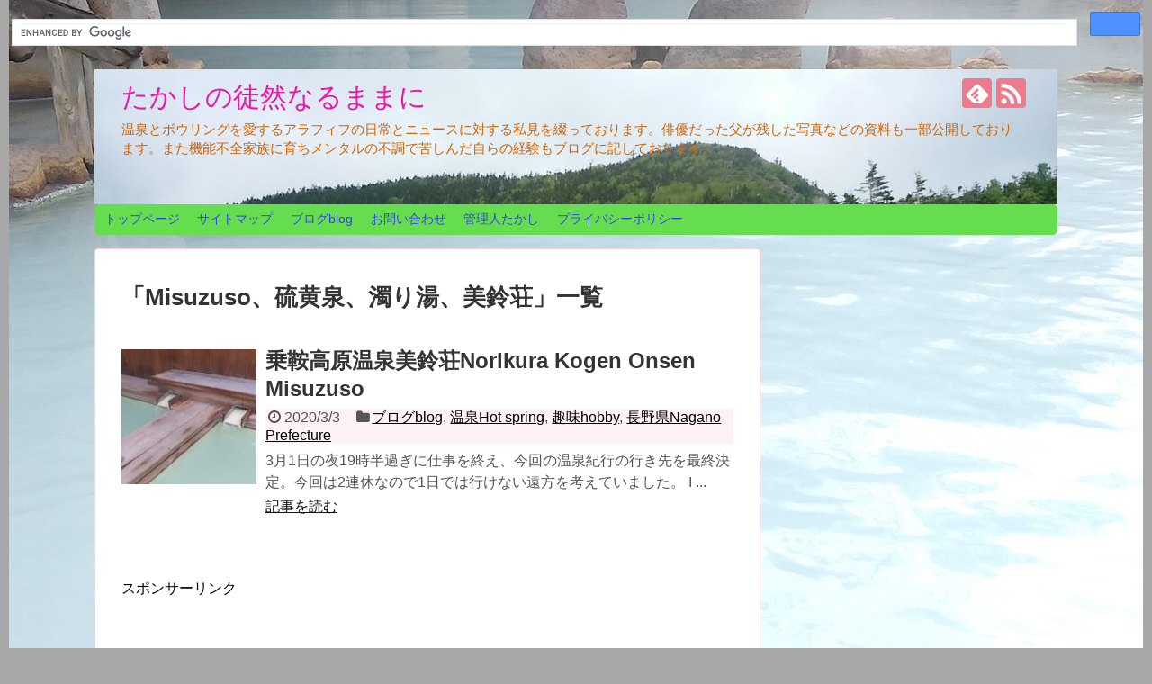

--- FILE ---
content_type: text/html; charset=UTF-8
request_url: http://takashiapr22.com/tag/misuzuso%E3%80%81%E7%A1%AB%E9%BB%84%E6%B3%89%E3%80%81%E6%BF%81%E3%82%8A%E6%B9%AF%E3%80%81%E7%BE%8E%E9%88%B4%E8%8D%98
body_size: 17196
content:
<!DOCTYPE html>
<html lang="ja">
<head><script async src="https://pagead2.googlesyndication.com/pagead/js/adsbygoogle.js"></script>
<script>
  (adsbygoogle = window.adsbygoogle || []).push({
    google_ad_client: "ca-pub-1747325611023072",
    enable_page_level_ads: true
  });
</script>
<meta name="google-site-verification" content="google-site-verification: googleefb5876623a5f18e.html" />
<meta charset="UTF-8">
  <meta name="viewport" content="width=1280, maximum-scale=1, user-scalable=yes">
<link rel="alternate" type="application/rss+xml" title="たかしの徒然なるままに     RSS Feed" href="http://takashiapr22.com/feed" />
<link rel="pingback" href="http://takashiapr22.com/xmlrpc.php" />
<meta name="robots" content="noindex,follow">
<meta name="description" content="「Misuzuso、硫黄泉、濁り湯、美鈴荘」の記事一覧です。" />
<meta name="keywords" content="Misuzuso、硫黄泉、濁り湯、美鈴荘" />
<!-- OGP -->
<meta property="og:type" content="website">
<meta property="og:description" content="「Misuzuso、硫黄泉、濁り湯、美鈴荘」の記事一覧です。">
<meta property="og:title" content="  Misuzuso、硫黄泉、濁り湯、美鈴荘 | たかしの徒然なるままに    ">
<meta property="og:url" content="http://takashiapr22.com/tag/misuzuso%e3%80%81%e7%a1%ab%e9%bb%84%e6%b3%89%e3%80%81%e6%bf%81%e3%82%8a%e6%b9%af%e3%80%81%e7%be%8e%e9%88%b4%e8%8d%98">
<meta property="og:image" content="http://takashiapr22.com/wp-content/uploads/2019/07/cropped-IMG_20150624_153028.jpg">
<meta property="og:site_name" content="たかしの徒然なるままに    ">
<meta property="og:locale" content="ja_JP">
<!-- /OGP -->
<!-- Twitter Card -->
<meta name="twitter:card" content="summary">
<meta name="twitter:description" content="「Misuzuso、硫黄泉、濁り湯、美鈴荘」の記事一覧です。">
<meta name="twitter:title" content="  Misuzuso、硫黄泉、濁り湯、美鈴荘 | たかしの徒然なるままに    ">
<meta name="twitter:url" content="http://takashiapr22.com/tag/misuzuso%e3%80%81%e7%a1%ab%e9%bb%84%e6%b3%89%e3%80%81%e6%bf%81%e3%82%8a%e6%b9%af%e3%80%81%e7%be%8e%e9%88%b4%e8%8d%98">
<meta name="twitter:domain" content="takashiapr22.com">
<!-- /Twitter Card -->

 
<script async src="https://pagead2.googlesyndication.com/pagead/js/adsbygoogle.js"></script>
<script>
  (adsbygoogle = window.adsbygoogle || []).push({
    google_ad_client: "ca-pub-1723126377455349",
    enable_page_level_ads: true
  });
</script><script async src="//pagead2.googlesyndication.com/pagead/js/adsbygoogle.js"></script>
<script> (adsbygoogle = window.adsbygoogle || []).push({
google_ad_client: "ca-pub-1723126377455349",
enable_page_level_ads: true
});
</script> 
<title>Misuzuso、硫黄泉、濁り湯、美鈴荘  |  たかしの徒然なるままに    </title>
<meta name='robots' content='max-image-preview:large' />
<link rel="amphtml" href="http://takashiapr22.com/tag/misuzuso%E3%80%81%E7%A1%AB%E9%BB%84%E6%B3%89%E3%80%81%E6%BF%81%E3%82%8A%E6%B9%AF%E3%80%81%E7%BE%8E%E9%88%B4%E8%8D%98/amp" /><meta name="generator" content="AMP for WP 1.1.11"/><link rel='dns-prefetch' href='//webfonts.xserver.jp' />
<link rel='dns-prefetch' href='//www.googletagmanager.com' />
<link rel='dns-prefetch' href='//pagead2.googlesyndication.com' />
<link rel="alternate" type="application/rss+xml" title="たかしの徒然なるままに     &raquo; フィード" href="http://takashiapr22.com/feed" />
<link rel="alternate" type="application/rss+xml" title="たかしの徒然なるままに     &raquo; コメントフィード" href="http://takashiapr22.com/comments/feed" />
<script type="text/javascript" id="wpp-js" src="http://takashiapr22.com/wp-content/plugins/wordpress-popular-posts/assets/js/wpp.min.js?ver=7.3.6" data-sampling="0" data-sampling-rate="100" data-api-url="http://takashiapr22.com/wp-json/wordpress-popular-posts" data-post-id="0" data-token="e021fd490d" data-lang="0" data-debug="0"></script>
<link rel="alternate" type="application/rss+xml" title="たかしの徒然なるままに     &raquo; Misuzuso、硫黄泉、濁り湯、美鈴荘 タグのフィード" href="http://takashiapr22.com/tag/misuzuso%e3%80%81%e7%a1%ab%e9%bb%84%e6%b3%89%e3%80%81%e6%bf%81%e3%82%8a%e6%b9%af%e3%80%81%e7%be%8e%e9%88%b4%e8%8d%98/feed" />
<!-- takashiapr22.com is managing ads with Advanced Ads 2.0.16 – https://wpadvancedads.com/ --><script id="takas-ready">
			window.advanced_ads_ready=function(e,a){a=a||"complete";var d=function(e){return"interactive"===a?"loading"!==e:"complete"===e};d(document.readyState)?e():document.addEventListener("readystatechange",(function(a){d(a.target.readyState)&&e()}),{once:"interactive"===a})},window.advanced_ads_ready_queue=window.advanced_ads_ready_queue||[];		</script>
		<style id='wp-img-auto-sizes-contain-inline-css' type='text/css'>
img:is([sizes=auto i],[sizes^="auto," i]){contain-intrinsic-size:3000px 1500px}
/*# sourceURL=wp-img-auto-sizes-contain-inline-css */
</style>
<link rel='stylesheet' id='colorboxstyle-css' href='http://takashiapr22.com/wp-content/plugins/link-library/colorbox/colorbox.css?ver=6.9&#038;fver=20260111035333' type='text/css' media='all' />
<link rel='stylesheet' id='simplicity-style-css' href='http://takashiapr22.com/wp-content/themes/simplicity2/style.css?ver=6.9&#038;fver=20190711123158' type='text/css' media='all' />
<link rel='stylesheet' id='responsive-style-css' href='http://takashiapr22.com/wp-content/themes/simplicity2/css/responsive-pc.css?ver=6.9&#038;fver=20190711123158' type='text/css' media='all' />
<link rel='stylesheet' id='skin-style-css' href='http://takashiapr22.com/wp-content/themes/simplicity2/skins/sakura/style.css?ver=6.9&#038;fver=20190711123158' type='text/css' media='all' />
<link rel='stylesheet' id='font-awesome-style-css' href='http://takashiapr22.com/wp-content/themes/simplicity2/webfonts/css/font-awesome.min.css?ver=6.9&#038;fver=20190711123158' type='text/css' media='all' />
<link rel='stylesheet' id='icomoon-style-css' href='http://takashiapr22.com/wp-content/themes/simplicity2/webfonts/icomoon/style.css?ver=6.9&#038;fver=20190711123158' type='text/css' media='all' />
<link rel='stylesheet' id='extension-style-css' href='http://takashiapr22.com/wp-content/themes/simplicity2/css/extension.css?ver=6.9&#038;fver=20190711123158' type='text/css' media='all' />
<style id='extension-style-inline-css' type='text/css'>
a{color:#bf008f}a:hover:not(.balloon-btn-link):not(.btn-icon-link):not(.arrow-box-link),.widget_new_entries a:hover,.widget_new_popular a:hover,.widget_popular_ranking a:hover,.wpp-list a:hover,.entry-read a:hover,.entry .post-meta a:hover,.related-entry-read a:hover,.entry a:hover,.related-entry-title a:hover,.navigation a:hover,#footer a:hover,.article-list .entry-title a:hover{color:#1875af}#header-in{background-color:#efa24a}#site-title a{color:#ef15a6}#site-description{color:#d66300}#navi ul,#navi ul.sub-menu,#navi ul.children{background-color:#65dd4f;border-color:#65dd4f}#navi ul li a{color:#3544e8}#navi ul li a:hover{background-color:#6d97bf}#mobile-menu a{color:#e0450d}#page-top a{color:#a09a24}#page-top a{background-color:#1fdddd}#footer{background-color:#e0931f}#h-top{min-height:150px}#s{border-radius:25px;background-color:#f3f3f3}#s:focus{outline:0}@media screen and (max-width:639px){.article br{display:block}}#h-top{background-image:url(http://takashiapr22.com/wp-content/uploads/2019/07/cropped-IMG_20150624_153028.jpg)}
/*# sourceURL=extension-style-inline-css */
</style>
<link rel='stylesheet' id='print-style-css' href='http://takashiapr22.com/wp-content/themes/simplicity2/css/print.css?ver=6.9&#038;fver=20190711123158' type='text/css' media='print' />
<style id='wp-emoji-styles-inline-css' type='text/css'>

	img.wp-smiley, img.emoji {
		display: inline !important;
		border: none !important;
		box-shadow: none !important;
		height: 1em !important;
		width: 1em !important;
		margin: 0 0.07em !important;
		vertical-align: -0.1em !important;
		background: none !important;
		padding: 0 !important;
	}
/*# sourceURL=wp-emoji-styles-inline-css */
</style>
<style id='wp-block-library-inline-css' type='text/css'>
:root{--wp-block-synced-color:#7a00df;--wp-block-synced-color--rgb:122,0,223;--wp-bound-block-color:var(--wp-block-synced-color);--wp-editor-canvas-background:#ddd;--wp-admin-theme-color:#007cba;--wp-admin-theme-color--rgb:0,124,186;--wp-admin-theme-color-darker-10:#006ba1;--wp-admin-theme-color-darker-10--rgb:0,107,160.5;--wp-admin-theme-color-darker-20:#005a87;--wp-admin-theme-color-darker-20--rgb:0,90,135;--wp-admin-border-width-focus:2px}@media (min-resolution:192dpi){:root{--wp-admin-border-width-focus:1.5px}}.wp-element-button{cursor:pointer}:root .has-very-light-gray-background-color{background-color:#eee}:root .has-very-dark-gray-background-color{background-color:#313131}:root .has-very-light-gray-color{color:#eee}:root .has-very-dark-gray-color{color:#313131}:root .has-vivid-green-cyan-to-vivid-cyan-blue-gradient-background{background:linear-gradient(135deg,#00d084,#0693e3)}:root .has-purple-crush-gradient-background{background:linear-gradient(135deg,#34e2e4,#4721fb 50%,#ab1dfe)}:root .has-hazy-dawn-gradient-background{background:linear-gradient(135deg,#faaca8,#dad0ec)}:root .has-subdued-olive-gradient-background{background:linear-gradient(135deg,#fafae1,#67a671)}:root .has-atomic-cream-gradient-background{background:linear-gradient(135deg,#fdd79a,#004a59)}:root .has-nightshade-gradient-background{background:linear-gradient(135deg,#330968,#31cdcf)}:root .has-midnight-gradient-background{background:linear-gradient(135deg,#020381,#2874fc)}:root{--wp--preset--font-size--normal:16px;--wp--preset--font-size--huge:42px}.has-regular-font-size{font-size:1em}.has-larger-font-size{font-size:2.625em}.has-normal-font-size{font-size:var(--wp--preset--font-size--normal)}.has-huge-font-size{font-size:var(--wp--preset--font-size--huge)}.has-text-align-center{text-align:center}.has-text-align-left{text-align:left}.has-text-align-right{text-align:right}.has-fit-text{white-space:nowrap!important}#end-resizable-editor-section{display:none}.aligncenter{clear:both}.items-justified-left{justify-content:flex-start}.items-justified-center{justify-content:center}.items-justified-right{justify-content:flex-end}.items-justified-space-between{justify-content:space-between}.screen-reader-text{border:0;clip-path:inset(50%);height:1px;margin:-1px;overflow:hidden;padding:0;position:absolute;width:1px;word-wrap:normal!important}.screen-reader-text:focus{background-color:#ddd;clip-path:none;color:#444;display:block;font-size:1em;height:auto;left:5px;line-height:normal;padding:15px 23px 14px;text-decoration:none;top:5px;width:auto;z-index:100000}html :where(.has-border-color){border-style:solid}html :where([style*=border-top-color]){border-top-style:solid}html :where([style*=border-right-color]){border-right-style:solid}html :where([style*=border-bottom-color]){border-bottom-style:solid}html :where([style*=border-left-color]){border-left-style:solid}html :where([style*=border-width]){border-style:solid}html :where([style*=border-top-width]){border-top-style:solid}html :where([style*=border-right-width]){border-right-style:solid}html :where([style*=border-bottom-width]){border-bottom-style:solid}html :where([style*=border-left-width]){border-left-style:solid}html :where(img[class*=wp-image-]){height:auto;max-width:100%}:where(figure){margin:0 0 1em}html :where(.is-position-sticky){--wp-admin--admin-bar--position-offset:var(--wp-admin--admin-bar--height,0px)}@media screen and (max-width:600px){html :where(.is-position-sticky){--wp-admin--admin-bar--position-offset:0px}}

/*# sourceURL=wp-block-library-inline-css */
</style>
<style id='classic-theme-styles-inline-css' type='text/css'>
/*! This file is auto-generated */
.wp-block-button__link{color:#fff;background-color:#32373c;border-radius:9999px;box-shadow:none;text-decoration:none;padding:calc(.667em + 2px) calc(1.333em + 2px);font-size:1.125em}.wp-block-file__button{background:#32373c;color:#fff;text-decoration:none}
/*# sourceURL=/wp-includes/css/classic-themes.min.css */
</style>
<link rel='stylesheet' id='contact-form-7-css' href='http://takashiapr22.com/wp-content/plugins/contact-form-7/includes/css/styles.css?ver=6.1.4&#038;fver=20251130035336' type='text/css' media='all' />
<link rel='stylesheet' id='thumbs_rating_styles-css' href='http://takashiapr22.com/wp-content/plugins/link-library/upvote-downvote/css/style.css?ver=1.0.0&#038;fver=20260111035333' type='text/css' media='all' />
<link rel='stylesheet' id='wordpress-popular-posts-css-css' href='http://takashiapr22.com/wp-content/plugins/wordpress-popular-posts/assets/css/wpp.css?ver=7.3.6&#038;fver=20251024035327' type='text/css' media='all' />
<script type="text/javascript" src="http://takashiapr22.com/wp-includes/js/jquery/jquery.min.js?ver=3.7.1" id="jquery-core-js"></script>
<script type="text/javascript" src="http://takashiapr22.com/wp-includes/js/jquery/jquery-migrate.min.js?ver=3.4.1" id="jquery-migrate-js"></script>
<script type="text/javascript" src="http://takashiapr22.com/wp-content/plugins/link-library/colorbox/jquery.colorbox-min.js?ver=1.3.9&amp;fver=20260111035333" id="colorbox-js"></script>
<script type="text/javascript" src="//webfonts.xserver.jp/js/xserverv3.js?fadein=0&amp;ver=2.0.9" id="typesquare_std-js"></script>
<script type="text/javascript" id="thumbs_rating_scripts-js-extra">
/* <![CDATA[ */
var thumbs_rating_ajax = {"ajax_url":"http://takashiapr22.com/wp-admin/admin-ajax.php","nonce":"10de47b4b3"};
//# sourceURL=thumbs_rating_scripts-js-extra
/* ]]> */
</script>
<script type="text/javascript" src="http://takashiapr22.com/wp-content/plugins/link-library/upvote-downvote/js/general.js?ver=4.0.1&amp;fver=20260111035333" id="thumbs_rating_scripts-js"></script>
<meta name="generator" content="Site Kit by Google 1.170.0" /><style id='LinkLibraryStyle' type='text/css'>
.linktable {margin-top: 15px;} .linktable a {text-decoration:none} .linktable td { vertical-align: top; } a.featured { font-weight: bold; } table.linklisttable { width:100%; border-width: 0px 0px 0px 0px; border-spacing: 5px; /* border-style: outset outset outset outset; border-color: gray gray gray gray; */ border-collapse: separate; } table.linklisttable th { border-width: 1px 1px 1px 1px; padding: 3px 3px 3px 3px; background-color: #f4f5f3; /* border-style: none none none none; border-color: gray gray gray gray; -moz-border-radius: 3px 3px 3px 3px; */ } table.linklisttable td { border-width: 1px 1px 1px 1px; padding: 3px 3px 3px 3px; background-color: #dee1d8; /* border-style: dotted dotted dotted dotted; border-color: gray gray gray gray; -moz-border-radius: 3px 3px 3px 3px; */ } .linklistcatname{ font-family: arial; font-size: 16px; font-weight: bold; border: 0; padding-bottom: 10px; padding-top: 10px; } .linklistcatnamedesc{ font-family: arial; font-size: 12px; font-weight: normal; border: 0; padding-bottom: 10px; padding-top: 10px; } .linklistcolumnheader{ font-weight: bold; } div.rsscontent{color: #333333; font-family: "Helvetica Neue",Arial,Helvetica,sans-serif;font-size: 11px;line-height: 1.25em; vertical-align: baseline;letter-spacing: normal;word-spacing: normal;font-weight: normal;font-style: normal;font-variant: normal;text-transform: none; text-decoration: none;text-align: left;text-indent: 0px;max-width:500px;} #ll_rss_results { border-style:solid;border-width:1px;margin-left:10px;margin-top:10px;padding-top:3px;background-color:#f4f5f3;} .rsstitle{font-weight:400;font-size:0.8em;color:#33352C;font-family:Georgia,"Times New Roman",Times,serif;} .rsstitle a{color:#33352C} #ll_rss_results img { max-width: 400px; /* Adjust this value according to your content area size*/ height: auto; } .rsselements {float: right;} .highlight_word {background-color: #FFFF00} .previouspage {float:left;margin-top:10px;font-weight:bold} .nextpage {float: right;margin-top:10px;font-weight:bold} .resulttitle {padding-top:10px;} .catdropdown { width: 300px; } #llsearch {padding-top:10px;} .lladdlink { margin-top: 16px; } .lladdlink #lladdlinktitle { font-weight: bold; } .lladdlink table { margin-top: 5px; margin-bottom: 8px; border: 0; border-spacing: 0; border-collapse: collapse; } .lladdlink table td { border: 0; height: 30px; } .lladdlink table th { border: 0; text-align: left; font-weight: normal; width: 400px; } .lladdlink input[type="text"] { width: 300px; } .lladdlink select { width: 300px; } .llmessage { margin: 8px; border: 1px solid #ddd; background-color: #ff0; } .pageselector { margin-top: 20px; text-align: center; } .selectedpage { margin: 0px 4px 0px 4px; border: 1px solid #000; padding: 7px; background-color: #f4f5f3; } .unselectedpage { margin: 0px 4px 0px 4px; border: 1px solid #000; padding: 7px; background-color: #dee1d8; } .previousnextactive { margin: 0px 4px 0px 4px; border: 1px solid #000; padding: 7px; background-color: #dee1d8; } .previousnextinactive { margin: 0px 4px 0px 4px; border: 1px solid #000; padding: 7px; background-color: #dddddd; color: #cccccc; } .LinksInCat { display:none; } .allcatalphafilterlinkedletter, .catalphafilterlinkedletter, .catalphafilteremptyletter, .catalphafilterselectedletter, .allcatalphafilterselectedletter { width: 16px; height: 30px; float:left; margin-right: 6px; text-align: center; } .allcatalphafilterlinkedletter, .allcatalphafilterselectedletter { width: 40px; } .catalphafilterlinkedletter { background-color: #aaa; color: #444; } .catalphafilteremptyletter { background-color: #ddd; color: #fff; } .catalphafilterselectedletter { background-color: #558C89; color: #fff; } .catalphafilter { padding-bottom: 30px; } .recently_updated { padding: 8px; margin: 14px; color: #FFF; background-color: #F00; } .emptycat { color: #ccc; } .level1 { margin-left: 20px; } .level2 { margin-left: 40px; } .level3 { margin-left: 60px; } .level4 { margin-left: 80px; } .level5 { margin-left: 100px; } .level6 { margin-left: 120px; }</style>
<script type="text/javascript">
	window._wp_rp_static_base_url = 'https://wprp.sovrn.com/static/';
	window._wp_rp_wp_ajax_url = "http://takashiapr22.com/wp-admin/admin-ajax.php";
	window._wp_rp_plugin_version = '3.6.4';
	window._wp_rp_post_id = '2837';
	window._wp_rp_num_rel_posts = '12';
	window._wp_rp_thumbnails = true;
	window._wp_rp_post_title = '%E4%B9%97%E9%9E%8D%E9%AB%98%E5%8E%9F%E6%B8%A9%E6%B3%89%E7%BE%8E%E9%88%B4%E8%8D%98Norikura+Kogen+Onsen+Misuzuso';
	window._wp_rp_post_tags = [];
	window._wp_rp_promoted_content = true;
</script>
<link rel="stylesheet" href="http://takashiapr22.com/wp-content/plugins/wordpress-23-related-posts-plugin/static/themes/vertical-m.css?version=3.6.4" />
<script type="text/javascript">
<!--
/******************************************************************************
***   COPY PROTECTED BY http://chetangole.com/blog/wp-copyprotect/   version 3.1.0 ****
******************************************************************************/
function clickIE4(){
if (event.button==2){
return false;
}
}
function clickNS4(e){
if (document.layers||document.getElementById&&!document.all){
if (e.which==2||e.which==3){
return false;
}
}
}

if (document.layers){
document.captureEvents(Event.MOUSEDOWN);
document.onmousedown=clickNS4;
}
else if (document.all&&!document.getElementById){
document.onmousedown=clickIE4;
}

document.oncontextmenu=new Function("return false")
// --> 
</script>

<script type="text/javascript">
/******************************************************************************
***   COPY PROTECTED BY http://chetangole.com/blog/wp-copyprotect/   version 3.1.0 ****
******************************************************************************/
function disableSelection(target){
if (typeof target.onselectstart!="undefined") //For IE 
	target.onselectstart=function(){return false}
else if (typeof target.style.MozUserSelect!="undefined") //For Firefox
	target.style.MozUserSelect="none"
else //All other route (For Opera)
	target.onmousedown=function(){return false}
target.style.cursor = "default"
}
</script>
            <style id="wpp-loading-animation-styles">@-webkit-keyframes bgslide{from{background-position-x:0}to{background-position-x:-200%}}@keyframes bgslide{from{background-position-x:0}to{background-position-x:-200%}}.wpp-widget-block-placeholder,.wpp-shortcode-placeholder{margin:0 auto;width:60px;height:3px;background:#dd3737;background:linear-gradient(90deg,#dd3737 0%,#571313 10%,#dd3737 100%);background-size:200% auto;border-radius:3px;-webkit-animation:bgslide 1s infinite linear;animation:bgslide 1s infinite linear}</style>
            <style data-context="foundation-flickity-css">/*! Flickity v2.0.2
http://flickity.metafizzy.co
---------------------------------------------- */.flickity-enabled{position:relative}.flickity-enabled:focus{outline:0}.flickity-viewport{overflow:hidden;position:relative;height:100%}.flickity-slider{position:absolute;width:100%;height:100%}.flickity-enabled.is-draggable{-webkit-tap-highlight-color:transparent;tap-highlight-color:transparent;-webkit-user-select:none;-moz-user-select:none;-ms-user-select:none;user-select:none}.flickity-enabled.is-draggable .flickity-viewport{cursor:move;cursor:-webkit-grab;cursor:grab}.flickity-enabled.is-draggable .flickity-viewport.is-pointer-down{cursor:-webkit-grabbing;cursor:grabbing}.flickity-prev-next-button{position:absolute;top:50%;width:44px;height:44px;border:none;border-radius:50%;background:#fff;background:hsla(0,0%,100%,.75);cursor:pointer;-webkit-transform:translateY(-50%);transform:translateY(-50%)}.flickity-prev-next-button:hover{background:#fff}.flickity-prev-next-button:focus{outline:0;box-shadow:0 0 0 5px #09f}.flickity-prev-next-button:active{opacity:.6}.flickity-prev-next-button.previous{left:10px}.flickity-prev-next-button.next{right:10px}.flickity-rtl .flickity-prev-next-button.previous{left:auto;right:10px}.flickity-rtl .flickity-prev-next-button.next{right:auto;left:10px}.flickity-prev-next-button:disabled{opacity:.3;cursor:auto}.flickity-prev-next-button svg{position:absolute;left:20%;top:20%;width:60%;height:60%}.flickity-prev-next-button .arrow{fill:#333}.flickity-page-dots{position:absolute;width:100%;bottom:-25px;padding:0;margin:0;list-style:none;text-align:center;line-height:1}.flickity-rtl .flickity-page-dots{direction:rtl}.flickity-page-dots .dot{display:inline-block;width:10px;height:10px;margin:0 8px;background:#333;border-radius:50%;opacity:.25;cursor:pointer}.flickity-page-dots .dot.is-selected{opacity:1}</style><style data-context="foundation-slideout-css">.slideout-menu{position:fixed;left:0;top:0;bottom:0;right:auto;z-index:0;width:256px;overflow-y:auto;-webkit-overflow-scrolling:touch;display:none}.slideout-menu.pushit-right{left:auto;right:0}.slideout-panel{position:relative;z-index:1;will-change:transform}.slideout-open,.slideout-open .slideout-panel,.slideout-open body{overflow:hidden}.slideout-open .slideout-menu{display:block}.pushit{display:none}</style>
<!-- Site Kit が追加した Google AdSense メタタグ -->
<meta name="google-adsense-platform-account" content="ca-host-pub-2644536267352236">
<meta name="google-adsense-platform-domain" content="sitekit.withgoogle.com">
<!-- Site Kit が追加した End Google AdSense メタタグ -->
<style type="text/css">.recentcomments a{display:inline !important;padding:0 !important;margin:0 !important;}</style><style type="text/css" id="custom-background-css">
body.custom-background { background-color: #a8a8a8; background-image: url("http://takashiapr22.com/wp-content/uploads/2020/11/露天4.jpg"); background-position: center center; background-size: auto; background-repeat: no-repeat; background-attachment: fixed; }
</style>
	
<!-- Google AdSense スニペット (Site Kit が追加) -->
<script type="text/javascript" async="async" src="https://pagead2.googlesyndication.com/pagead/js/adsbygoogle.js?client=ca-pub-1723126377455349&amp;host=ca-host-pub-2644536267352236" crossorigin="anonymous"></script>

<!-- (ここまで) Google AdSense スニペット (Site Kit が追加) -->
<script async src="//pagead2.googlesyndication.com/pagead/js/adsbygoogle.js"></script>
<script> (adsbygoogle = window.adsbygoogle || []).push({
google_ad_client: "ca-pub-1723126377455349",
enable_page_level_ads: true
});
</script> 
<link rel="icon" href="http://takashiapr22.com/wp-content/uploads/2019/07/cropped-haikeitoppu-32x32.jpg" sizes="32x32" />
<link rel="icon" href="http://takashiapr22.com/wp-content/uploads/2019/07/cropped-haikeitoppu-192x192.jpg" sizes="192x192" />
<link rel="apple-touch-icon" href="http://takashiapr22.com/wp-content/uploads/2019/07/cropped-haikeitoppu-180x180.jpg" />
<meta name="msapplication-TileImage" content="http://takashiapr22.com/wp-content/uploads/2019/07/cropped-haikeitoppu-270x270.jpg" />
<style>.ios7.web-app-mode.has-fixed header{ background-color: rgba(3,122,221,.88);}</style></head>
	<script async src="https://cse.google.com/cse.js?cx=913e5509588ee32db"></script>
<div class="gcse-search"></div>
	<meta name="google-site-verification" content="vRUUbjYyvjsQ14P9G5SxG3R3vGILOMTV-KLwVrVF8lg" />
  <body class="archive tag tag-misuzuso tag-278 custom-background wp-theme-simplicity2 aa-prefix-takas-" itemscope itemtype="https://schema.org/WebPage">

    <div id="container">

      <!-- header -->
      <header itemscope itemtype="https://schema.org/WPHeader">
        <div id="header" class="clearfix">
          <div id="header-in">

                        <div id="h-top">
              <!-- モバイルメニュー表示用のボタン -->
<div id="mobile-menu">
  <a id="mobile-menu-toggle" href="#"><span class="fa fa-bars fa-2x"></span></a>
</div>

              <div class="alignleft top-title-catchphrase">
                <!-- サイトのタイトル -->
<p id="site-title" itemscope itemtype="https://schema.org/Organization">
  <a href="http://takashiapr22.com/">たかしの徒然なるままに    </a></p>
<!-- サイトの概要 -->
<p id="site-description">
  温泉とボウリングを愛するアラフィフの日常とニュースに対する私見を綴っております。俳優だった父が残した写真などの資料も一部公開しております。また機能不全家族に育ちメンタルの不調で苦しんだ自らの経験もブログに記しております。</p>
              </div>

              <div class="alignright top-sns-follows">
                                <!-- SNSページ -->
<div class="sns-pages">
<p class="sns-follow-msg">フォローする</p>
<ul class="snsp">
<li class="feedly-page"><a href="//feedly.com/i/subscription/feed/http://takashiapr22.com/feed" target="blank" title="feedlyで更新情報を購読" rel="nofollow"><span class="icon-feedly-logo"></span></a></li><li class="rss-page"><a href="http://takashiapr22.com/feed" target="_blank" title="RSSで更新情報をフォロー" rel="nofollow"><span class="icon-rss-logo"></span></a></li>  </ul>
</div>
                              </div>

            </div><!-- /#h-top -->
          </div><!-- /#header-in -->
        </div><!-- /#header -->
      </header>

      <!-- Navigation -->
<nav itemscope itemtype="https://schema.org/SiteNavigationElement">
  <div id="navi">
      	<div id="navi-in">
      <div class="menu-%e3%82%b0%e3%83%ad%e3%83%bc%e3%83%90%e3%83%ab%e3%83%a1%e3%83%8b%e3%83%a5%e3%83%bc-container"><ul id="menu-%e3%82%b0%e3%83%ad%e3%83%bc%e3%83%90%e3%83%ab%e3%83%a1%e3%83%8b%e3%83%a5%e3%83%bc" class="menu"><li id="menu-item-42" class="menu-item menu-item-type-custom menu-item-object-custom menu-item-home menu-item-42"><a href="http://takashiapr22.com/">トップページ</a></li>
<li id="menu-item-33" class="menu-item menu-item-type-post_type menu-item-object-page menu-item-33"><a href="http://takashiapr22.com/sitemap">サイトマップ</a></li>
<li id="menu-item-108" class="menu-item menu-item-type-taxonomy menu-item-object-category menu-item-108"><a href="http://takashiapr22.com/category/blog">ブログblog</a></li>
<li id="menu-item-34" class="menu-item menu-item-type-post_type menu-item-object-page menu-item-34"><a href="http://takashiapr22.com/page-19">お問い合わせ</a></li>
<li id="menu-item-84" class="menu-item menu-item-type-post_type menu-item-object-page menu-item-84"><a href="http://takashiapr22.com/profile">管理人たかし</a></li>
<li id="menu-item-279" class="menu-item menu-item-type-post_type menu-item-object-page menu-item-privacy-policy menu-item-279"><a rel="privacy-policy" href="http://takashiapr22.com/privacy-policy">プライバシーポリシー</a></li>
</ul></div>    </div><!-- /#navi-in -->
  </div><!-- /#navi -->
</nav>
<!-- /Navigation -->
      <!-- 本体部分 -->
      <div id="body">
        <div id="body-in" class="cf">

          
          <!-- main -->
          <main itemscope itemprop="mainContentOfPage">
            <div id="main" itemscope itemtype="https://schema.org/Blog">

  <h1 id="archive-title"><span class="archive-title-pb">「</span><span class="archive-title-text">Misuzuso、硫黄泉、濁り湯、美鈴荘</span><span class="archive-title-pa">」</span><span class="archive-title-list-text">一覧</span></h1>






<div id="list">
<!-- 記事一覧 -->
<article id="post-2837" class="entry cf entry-card post-2837 post type-post status-publish format-standard has-post-thumbnail category-blog category-onsen category-hobby category-nagano-prefecture tag-misuzuso tag-muddy-water tag-nagano-prefecture tag-norikura-plateau tag-sulfur-spring tag-hot-spring">
  <figure class="entry-thumb">
                  <a href="http://takashiapr22.com/onsen-2837-2837" class="entry-image entry-image-link" title="乗鞍高原温泉美鈴荘Norikura Kogen Onsen Misuzuso"><img width="150" height="150" src="http://takashiapr22.com/wp-content/uploads/2020/03/美鈴荘露天風呂3-150x150.jpg" class="entry-thumnail wp-post-image" alt="" decoding="async" srcset="http://takashiapr22.com/wp-content/uploads/2020/03/美鈴荘露天風呂3-150x150.jpg 150w, http://takashiapr22.com/wp-content/uploads/2020/03/美鈴荘露天風呂3-100x100.jpg 100w, http://takashiapr22.com/wp-content/uploads/2020/03/美鈴荘露天風呂3-144x144.jpg 144w" sizes="(max-width: 150px) 100vw, 150px" /></a>
            </figure><!-- /.entry-thumb -->

  <div class="entry-card-content">
  <header>
    <h2><a href="http://takashiapr22.com/onsen-2837-2837" class="entry-title entry-title-link" title="乗鞍高原温泉美鈴荘Norikura Kogen Onsen Misuzuso">乗鞍高原温泉美鈴荘Norikura Kogen Onsen Misuzuso</a></h2>
    <p class="post-meta">
            <span class="post-date"><span class="fa fa-clock-o fa-fw"></span><span class="published">2020/3/3</span></span>
      
      <span class="category"><span class="fa fa-folder fa-fw"></span><a href="http://takashiapr22.com/category/blog" rel="category tag">ブログblog</a><span class="category-separator">, </span><a href="http://takashiapr22.com/category/blog/hobby/onsen" rel="category tag">温泉Hot spring</a><span class="category-separator">, </span><a href="http://takashiapr22.com/category/blog/hobby" rel="category tag">趣味hobby</a><span class="category-separator">, </span><a href="http://takashiapr22.com/category/blog/hobby/onsen/%e9%95%b7%e9%87%8e%e7%9c%8cnagano-prefecture" rel="category tag">長野県Nagano Prefecture</a></span>

      
      
    </p><!-- /.post-meta -->
      </header>
  <p class="entry-snippet">3月1日の夜19時半過ぎに仕事を終え、今回の温泉紀行の行き先を最終決定。今回は2連休なので1日では行けない遠方を考えていました。

I ...</p>

    <footer>
    <p class="entry-read"><a href="http://takashiapr22.com/onsen-2837-2837" class="entry-read-link">記事を読む</a></p>
  </footer>
  
</div><!-- /.entry-card-content -->
</article>  <div class="clear"></div>
</div><!-- /#list -->

  <!-- 文章下広告 -->
                     <div class="ad-article-bottom ad-space">
          <div class="ad-label">スポンサーリンク</div>
          <div class="ad-left ad-pc adsense-336">      <div class="text-pc">
        <script async src="https://pagead2.googlesyndication.com/pagead/js/adsbygoogle.js"></script>
<!-- 広告2 -->
<ins class="adsbygoogle"
     style="display:block"
     data-ad-client="ca-pub-1723126377455349"
     data-ad-slot="4746171476"
     data-ad-format="auto"
     data-full-width-responsive="true"></ins>
<script>
     (adsbygoogle = window.adsbygoogle || []).push({});
</script>      </div>
          			<div class="textwidget"></div>
		</div>
          <div class="ad-right ad-pc adsense-336">      <div class="text-pc">
        <script async src="https://pagead2.googlesyndication.com/pagead/js/adsbygoogle.js"></script>
<!-- 広告2 -->
<ins class="adsbygoogle"
     style="display:block"
     data-ad-client="ca-pub-1723126377455349"
     data-ad-slot="4746171476"
     data-ad-format="auto"
     data-full-width-responsive="true"></ins>
<script>
     (adsbygoogle = window.adsbygoogle || []).push({});
</script>      </div>
          			<div class="textwidget"></div>
		</div>
          <div class="clear"></div>
        </div>
            


            </div><!-- /#main -->
          </main>
        <!-- sidebar -->
<div id="sidebar" role="complementary">
              <div class="ad-space ad-space-sidebar">
        <div class="ad-label">スポンサーリンク</div>
        <div class="ad-sidebar adsense-300"><div class="widget-ad">スポンサードリンク</div><script async src="//pagead2.googlesyndication.com/pagead/js/adsbygoogle.js?client=ca-pub-1723126377455349" crossorigin="anonymous"></script><ins class="adsbygoogle" style="display:block;" data-ad-client="ca-pub-1723126377455349" 
data-ad-slot="" 
data-ad-format="auto"></ins>
<script> 
(adsbygoogle = window.adsbygoogle || []).push({}); 
</script>
      </div>
    </div>
      
  <div id="sidebar-widget">
  <!-- ウイジェット -->
  <aside id="search-2" class="widget widget_search"><form method="get" id="searchform" action="http://takashiapr22.com/">
	<input type="text" placeholder="ブログ内を検索" name="s" id="s">
	<input type="submit" id="searchsubmit" value="">
</form></aside>
<aside id="wpp-2" class="widget popular-posts">

</aside>
<aside id="archives-2" class="widget widget_archive"><h3 class="widget_title sidebar_widget_title">アーカイブ</h3>		<label class="screen-reader-text" for="archives-dropdown-2">アーカイブ</label>
		<select id="archives-dropdown-2" name="archive-dropdown">
			
			<option value="">月を選択</option>
				<option value='http://takashiapr22.com/date/2023/09'> 2023年9月 &nbsp;(1)</option>
	<option value='http://takashiapr22.com/date/2023/07'> 2023年7月 &nbsp;(1)</option>
	<option value='http://takashiapr22.com/date/2023/06'> 2023年6月 &nbsp;(1)</option>
	<option value='http://takashiapr22.com/date/2023/05'> 2023年5月 &nbsp;(1)</option>
	<option value='http://takashiapr22.com/date/2023/03'> 2023年3月 &nbsp;(1)</option>
	<option value='http://takashiapr22.com/date/2023/01'> 2023年1月 &nbsp;(1)</option>
	<option value='http://takashiapr22.com/date/2022/12'> 2022年12月 &nbsp;(1)</option>
	<option value='http://takashiapr22.com/date/2022/11'> 2022年11月 &nbsp;(5)</option>
	<option value='http://takashiapr22.com/date/2022/08'> 2022年8月 &nbsp;(2)</option>
	<option value='http://takashiapr22.com/date/2022/07'> 2022年7月 &nbsp;(12)</option>
	<option value='http://takashiapr22.com/date/2022/06'> 2022年6月 &nbsp;(22)</option>
	<option value='http://takashiapr22.com/date/2022/05'> 2022年5月 &nbsp;(10)</option>
	<option value='http://takashiapr22.com/date/2022/02'> 2022年2月 &nbsp;(1)</option>
	<option value='http://takashiapr22.com/date/2021/12'> 2021年12月 &nbsp;(8)</option>
	<option value='http://takashiapr22.com/date/2021/11'> 2021年11月 &nbsp;(18)</option>
	<option value='http://takashiapr22.com/date/2021/10'> 2021年10月 &nbsp;(7)</option>
	<option value='http://takashiapr22.com/date/2021/09'> 2021年9月 &nbsp;(11)</option>
	<option value='http://takashiapr22.com/date/2021/08'> 2021年8月 &nbsp;(9)</option>
	<option value='http://takashiapr22.com/date/2021/07'> 2021年7月 &nbsp;(8)</option>
	<option value='http://takashiapr22.com/date/2021/06'> 2021年6月 &nbsp;(8)</option>
	<option value='http://takashiapr22.com/date/2021/05'> 2021年5月 &nbsp;(6)</option>
	<option value='http://takashiapr22.com/date/2021/04'> 2021年4月 &nbsp;(10)</option>
	<option value='http://takashiapr22.com/date/2021/03'> 2021年3月 &nbsp;(11)</option>
	<option value='http://takashiapr22.com/date/2021/02'> 2021年2月 &nbsp;(10)</option>
	<option value='http://takashiapr22.com/date/2021/01'> 2021年1月 &nbsp;(13)</option>
	<option value='http://takashiapr22.com/date/2020/12'> 2020年12月 &nbsp;(12)</option>
	<option value='http://takashiapr22.com/date/2020/11'> 2020年11月 &nbsp;(10)</option>
	<option value='http://takashiapr22.com/date/2020/10'> 2020年10月 &nbsp;(8)</option>
	<option value='http://takashiapr22.com/date/2020/09'> 2020年9月 &nbsp;(13)</option>
	<option value='http://takashiapr22.com/date/2020/08'> 2020年8月 &nbsp;(11)</option>
	<option value='http://takashiapr22.com/date/2020/07'> 2020年7月 &nbsp;(13)</option>
	<option value='http://takashiapr22.com/date/2020/06'> 2020年6月 &nbsp;(9)</option>
	<option value='http://takashiapr22.com/date/2020/05'> 2020年5月 &nbsp;(10)</option>
	<option value='http://takashiapr22.com/date/2020/04'> 2020年4月 &nbsp;(21)</option>
	<option value='http://takashiapr22.com/date/2020/03'> 2020年3月 &nbsp;(23)</option>
	<option value='http://takashiapr22.com/date/2020/02'> 2020年2月 &nbsp;(12)</option>
	<option value='http://takashiapr22.com/date/2020/01'> 2020年1月 &nbsp;(10)</option>
	<option value='http://takashiapr22.com/date/2019/12'> 2019年12月 &nbsp;(12)</option>
	<option value='http://takashiapr22.com/date/2019/11'> 2019年11月 &nbsp;(14)</option>
	<option value='http://takashiapr22.com/date/2019/10'> 2019年10月 &nbsp;(11)</option>
	<option value='http://takashiapr22.com/date/2019/09'> 2019年9月 &nbsp;(17)</option>
	<option value='http://takashiapr22.com/date/2019/08'> 2019年8月 &nbsp;(48)</option>
	<option value='http://takashiapr22.com/date/2019/07'> 2019年7月 &nbsp;(35)</option>

		</select>

			<script type="text/javascript">
/* <![CDATA[ */

( ( dropdownId ) => {
	const dropdown = document.getElementById( dropdownId );
	function onSelectChange() {
		setTimeout( () => {
			if ( 'escape' === dropdown.dataset.lastkey ) {
				return;
			}
			if ( dropdown.value ) {
				document.location.href = dropdown.value;
			}
		}, 250 );
	}
	function onKeyUp( event ) {
		if ( 'Escape' === event.key ) {
			dropdown.dataset.lastkey = 'escape';
		} else {
			delete dropdown.dataset.lastkey;
		}
	}
	function onClick() {
		delete dropdown.dataset.lastkey;
	}
	dropdown.addEventListener( 'keyup', onKeyUp );
	dropdown.addEventListener( 'click', onClick );
	dropdown.addEventListener( 'change', onSelectChange );
})( "archives-dropdown-2" );

//# sourceURL=WP_Widget_Archives%3A%3Awidget
/* ]]> */
</script>
</aside><aside id="categories-2" class="widget widget_categories"><h3 class="widget_title sidebar_widget_title">カテゴリー</h3><form action="http://takashiapr22.com" method="get"><label class="screen-reader-text" for="cat">カテゴリー</label><select  name='cat' id='cat' class='postform'>
	<option value='-1'>カテゴリーを選択</option>
	<option class="level-0" value="14">ブログblog&nbsp;&nbsp;(464)</option>
	<option class="level-1" value="19">&nbsp;&nbsp;&nbsp;ニュース&nbsp;&nbsp;(48)</option>
	<option class="level-1" value="5">&nbsp;&nbsp;&nbsp;メンタル&nbsp;&nbsp;(24)</option>
	<option class="level-2" value="7">&nbsp;&nbsp;&nbsp;&nbsp;&nbsp;&nbsp;アダルトチルドレン&nbsp;&nbsp;(19)</option>
	<option class="level-2" value="8">&nbsp;&nbsp;&nbsp;&nbsp;&nbsp;&nbsp;不眠&nbsp;&nbsp;(3)</option>
	<option class="level-1" value="9">&nbsp;&nbsp;&nbsp;仕事&nbsp;&nbsp;(12)</option>
	<option class="level-2" value="11">&nbsp;&nbsp;&nbsp;&nbsp;&nbsp;&nbsp;ネットビジネス&nbsp;&nbsp;(3)</option>
	<option class="level-1" value="136">&nbsp;&nbsp;&nbsp;家族family&nbsp;&nbsp;(43)</option>
	<option class="level-1" value="434">&nbsp;&nbsp;&nbsp;気まぐれ日記Whimsical diary&nbsp;&nbsp;(5)</option>
	<option class="level-1" value="6">&nbsp;&nbsp;&nbsp;趣味hobby&nbsp;&nbsp;(368)</option>
	<option class="level-2" value="13">&nbsp;&nbsp;&nbsp;&nbsp;&nbsp;&nbsp;グルメgourmet&nbsp;&nbsp;(93)</option>
	<option class="level-2" value="12">&nbsp;&nbsp;&nbsp;&nbsp;&nbsp;&nbsp;ドライブdrive&nbsp;&nbsp;(18)</option>
	<option class="level-2" value="4">&nbsp;&nbsp;&nbsp;&nbsp;&nbsp;&nbsp;ボウリングbowling&nbsp;&nbsp;(200)</option>
	<option class="level-2" value="3">&nbsp;&nbsp;&nbsp;&nbsp;&nbsp;&nbsp;温泉Hot spring&nbsp;&nbsp;(103)</option>
	<option class="level-3" value="241">&nbsp;&nbsp;&nbsp;&nbsp;&nbsp;&nbsp;&nbsp;&nbsp;&nbsp;埼玉県 SaitamaPrefecture&nbsp;&nbsp;(9)</option>
	<option class="level-3" value="232">&nbsp;&nbsp;&nbsp;&nbsp;&nbsp;&nbsp;&nbsp;&nbsp;&nbsp;宮城県Miyagi Prefecture&nbsp;&nbsp;(2)</option>
	<option class="level-3" value="233">&nbsp;&nbsp;&nbsp;&nbsp;&nbsp;&nbsp;&nbsp;&nbsp;&nbsp;山形県Yamagata Prefecture&nbsp;&nbsp;(4)</option>
	<option class="level-3" value="239">&nbsp;&nbsp;&nbsp;&nbsp;&nbsp;&nbsp;&nbsp;&nbsp;&nbsp;山梨県Yamanashi Prefecture&nbsp;&nbsp;(11)</option>
	<option class="level-3" value="273">&nbsp;&nbsp;&nbsp;&nbsp;&nbsp;&nbsp;&nbsp;&nbsp;&nbsp;岐阜県Gifu Prefecture&nbsp;&nbsp;(1)</option>
	<option class="level-3" value="236">&nbsp;&nbsp;&nbsp;&nbsp;&nbsp;&nbsp;&nbsp;&nbsp;&nbsp;新潟県 ＮiigataPrefecture&nbsp;&nbsp;(3)</option>
	<option class="level-3" value="235">&nbsp;&nbsp;&nbsp;&nbsp;&nbsp;&nbsp;&nbsp;&nbsp;&nbsp;栃木県Tochigi Prefecture&nbsp;&nbsp;(22)</option>
	<option class="level-3" value="242">&nbsp;&nbsp;&nbsp;&nbsp;&nbsp;&nbsp;&nbsp;&nbsp;&nbsp;神奈川県Kanagawa Prefecture&nbsp;&nbsp;(1)</option>
	<option class="level-3" value="234">&nbsp;&nbsp;&nbsp;&nbsp;&nbsp;&nbsp;&nbsp;&nbsp;&nbsp;福島県Fukushima Prefecture&nbsp;&nbsp;(4)</option>
	<option class="level-3" value="237">&nbsp;&nbsp;&nbsp;&nbsp;&nbsp;&nbsp;&nbsp;&nbsp;&nbsp;群馬県Gunma Prefecture&nbsp;&nbsp;(25)</option>
	<option class="level-3" value="238">&nbsp;&nbsp;&nbsp;&nbsp;&nbsp;&nbsp;&nbsp;&nbsp;&nbsp;長野県Nagano Prefecture&nbsp;&nbsp;(13)</option>
	<option class="level-3" value="240">&nbsp;&nbsp;&nbsp;&nbsp;&nbsp;&nbsp;&nbsp;&nbsp;&nbsp;静岡県Shizuoka Prefecture&nbsp;&nbsp;(6)</option>
	<option class="level-0" value="1">未分類&nbsp;&nbsp;(4)</option>
</select>
</form><script type="text/javascript">
/* <![CDATA[ */

( ( dropdownId ) => {
	const dropdown = document.getElementById( dropdownId );
	function onSelectChange() {
		setTimeout( () => {
			if ( 'escape' === dropdown.dataset.lastkey ) {
				return;
			}
			if ( dropdown.value && parseInt( dropdown.value ) > 0 && dropdown instanceof HTMLSelectElement ) {
				dropdown.parentElement.submit();
			}
		}, 250 );
	}
	function onKeyUp( event ) {
		if ( 'Escape' === event.key ) {
			dropdown.dataset.lastkey = 'escape';
		} else {
			delete dropdown.dataset.lastkey;
		}
	}
	function onClick() {
		delete dropdown.dataset.lastkey;
	}
	dropdown.addEventListener( 'keyup', onKeyUp );
	dropdown.addEventListener( 'click', onClick );
	dropdown.addEventListener( 'change', onSelectChange );
})( "cat" );

//# sourceURL=WP_Widget_Categories%3A%3Awidget
/* ]]> */
</script>
</aside><aside id="calendar-2" class="widget widget_calendar"><div id="calendar_wrap" class="calendar_wrap"><table id="wp-calendar" class="wp-calendar-table">
	<caption>2026年1月</caption>
	<thead>
	<tr>
		<th scope="col" aria-label="月曜日">月</th>
		<th scope="col" aria-label="火曜日">火</th>
		<th scope="col" aria-label="水曜日">水</th>
		<th scope="col" aria-label="木曜日">木</th>
		<th scope="col" aria-label="金曜日">金</th>
		<th scope="col" aria-label="土曜日">土</th>
		<th scope="col" aria-label="日曜日">日</th>
	</tr>
	</thead>
	<tbody>
	<tr>
		<td colspan="3" class="pad">&nbsp;</td><td>1</td><td>2</td><td>3</td><td>4</td>
	</tr>
	<tr>
		<td>5</td><td>6</td><td>7</td><td>8</td><td>9</td><td>10</td><td>11</td>
	</tr>
	<tr>
		<td>12</td><td>13</td><td>14</td><td>15</td><td>16</td><td>17</td><td>18</td>
	</tr>
	<tr>
		<td>19</td><td>20</td><td>21</td><td>22</td><td>23</td><td>24</td><td>25</td>
	</tr>
	<tr>
		<td id="today">26</td><td>27</td><td>28</td><td>29</td><td>30</td><td>31</td>
		<td class="pad" colspan="1">&nbsp;</td>
	</tr>
	</tbody>
	</table><nav aria-label="前と次の月" class="wp-calendar-nav">
		<span class="wp-calendar-nav-prev"><a href="http://takashiapr22.com/date/2023/09">&laquo; 9月</a></span>
		<span class="pad">&nbsp;</span>
		<span class="wp-calendar-nav-next">&nbsp;</span>
	</nav></div></aside><aside id="recent-comments-2" class="widget widget_recent_comments"><h3 class="widget_title sidebar_widget_title">最近のコメント</h3><ul id="recentcomments"><li class="recentcomments"><a href="http://takashiapr22.com/bowling-9322-9322#comment-1556">7/23　佐藤貴啓プロ『ボウルスターアンバサダー就任』記念チャレンジ</a> に <span class="comment-author-link">たかし</span> より</li><li class="recentcomments"><a href="http://takashiapr22.com/bowling-9322-9322#comment-1494">7/23　佐藤貴啓プロ『ボウルスターアンバサダー就任』記念チャレンジ</a> に <span class="comment-author-link">笠原大</span> より</li><li class="recentcomments"><a href="http://takashiapr22.com/bowling-9194-9194#comment-1459">水野成祐プロ　第12回HANDACUPプロボウリングマスターズ優勝記念大会</a> に <span class="comment-author-link">たかし</span> より</li><li class="recentcomments"><a href="http://takashiapr22.com/bowling-9194-9194#comment-1458">水野成祐プロ　第12回HANDACUPプロボウリングマスターズ優勝記念大会</a> に <span class="comment-author-link">宇賀神正敏</span> より</li><li class="recentcomments"><a href="http://takashiapr22.com/bowling-5606-5606#comment-472">11/29厚木ツマダボウル開場50周年記念　姫路麗プロ＆三浦美里プロ＆堀江真一プロチャレンジ</a> に <span class="comment-author-link">たかし</span> より</li></ul></aside><aside id="linkcat-18" class="widget widget_links"><h3 class="widget_title sidebar_widget_title">管理人のblog</h3>
	<ul class='xoxo blogroll'>
<li><a href="http://fanblogs.jp/apr221969/" rel="me" title="A8での管理人たかしのブログ" target="_blank">頑張らずに頑張れおれ</a></li>

	</ul>
</aside>
  </div>

  
</div><!-- /#sidebar -->
        </div><!-- /#body-in -->
      </div><!-- /#body -->

      <!-- footer -->
      <footer itemscope itemtype="https://schema.org/WPFooter">
        <div id="footer" class="main-footer">
          <div id="footer-in">

                        <div id="footer-widget">
               <div class="footer-left">
               <aside id="sns_follow_buttons-2" class="widget widget_sns_follow_buttons"><h3 class="footer_widget_title">SNSフォローボタン</h3><!-- SNSページ -->
<div class="sns-pages">
<p class="sns-follow-msg">フォローする</p>
<ul class="snsp">
<li class="feedly-page"><a href="//feedly.com/i/subscription/feed/http://takashiapr22.com/feed" target="blank" title="feedlyで更新情報を購読" rel="nofollow"><span class="icon-feedly-logo"></span></a></li><li class="rss-page"><a href="http://takashiapr22.com/feed" target="_blank" title="RSSで更新情報をフォロー" rel="nofollow"><span class="icon-rss-logo"></span></a></li>  </ul>
</div>
</aside>                 </div>
               <div class="footer-center">
                                             </div>
               <div class="footer-right">
                                             </div>
            </div>
          
          <div class="clear"></div>
            <div id="copyright" class="wrapper">
                            <div class="credit">
                &copy; 2019  <a href="http://takashiapr22.com">たかしの徒然なるままに    </a>.              </div>

                          </div>
        </div><!-- /#footer-in -->
        </div><!-- /#footer -->
      </footer>
      <div id="page-top">
      <a id="move-page-top"><span class="fa fa-angle-double-up fa-2x"></span></a>
  
</div>
          </div><!-- /#container -->
    <script type="speculationrules">
{"prefetch":[{"source":"document","where":{"and":[{"href_matches":"/*"},{"not":{"href_matches":["/wp-*.php","/wp-admin/*","/wp-content/uploads/*","/wp-content/*","/wp-content/plugins/*","/wp-content/themes/simplicity2/*","/*\\?(.+)"]}},{"not":{"selector_matches":"a[rel~=\"nofollow\"]"}},{"not":{"selector_matches":".no-prefetch, .no-prefetch a"}}]},"eagerness":"conservative"}]}
</script>
<script type="text/javascript">
disableSelection(document.body)
</script>
<!-- Powered by WPtouch: 4.3.62 -->  <script>
    (function(){
        var f = document.querySelectorAll(".video-click");
        for (var i = 0; i < f.length; ++i) {
        f[i].onclick = function () {
          var iframe = this.getAttribute("data-iframe");
          this.parentElement.innerHTML = '<div class="video">' + iframe + '</div>';
        }
        }
    })();
  </script>
  <script src="http://takashiapr22.com/wp-content/themes/simplicity2/javascript.js?ver=6.9&fver=20190711123158" defer></script>
<script type="text/javascript" src="http://takashiapr22.com/wp-includes/js/dist/hooks.min.js?ver=dd5603f07f9220ed27f1" id="wp-hooks-js"></script>
<script type="text/javascript" src="http://takashiapr22.com/wp-includes/js/dist/i18n.min.js?ver=c26c3dc7bed366793375" id="wp-i18n-js"></script>
<script type="text/javascript" id="wp-i18n-js-after">
/* <![CDATA[ */
wp.i18n.setLocaleData( { 'text direction\u0004ltr': [ 'ltr' ] } );
//# sourceURL=wp-i18n-js-after
/* ]]> */
</script>
<script type="text/javascript" src="http://takashiapr22.com/wp-content/plugins/contact-form-7/includes/swv/js/index.js?ver=6.1.4&amp;fver=20251130035336" id="swv-js"></script>
<script type="text/javascript" id="contact-form-7-js-translations">
/* <![CDATA[ */
( function( domain, translations ) {
	var localeData = translations.locale_data[ domain ] || translations.locale_data.messages;
	localeData[""].domain = domain;
	wp.i18n.setLocaleData( localeData, domain );
} )( "contact-form-7", {"translation-revision-date":"2025-11-30 08:12:23+0000","generator":"GlotPress\/4.0.3","domain":"messages","locale_data":{"messages":{"":{"domain":"messages","plural-forms":"nplurals=1; plural=0;","lang":"ja_JP"},"This contact form is placed in the wrong place.":["\u3053\u306e\u30b3\u30f3\u30bf\u30af\u30c8\u30d5\u30a9\u30fc\u30e0\u306f\u9593\u9055\u3063\u305f\u4f4d\u7f6e\u306b\u7f6e\u304b\u308c\u3066\u3044\u307e\u3059\u3002"],"Error:":["\u30a8\u30e9\u30fc:"]}},"comment":{"reference":"includes\/js\/index.js"}} );
//# sourceURL=contact-form-7-js-translations
/* ]]> */
</script>
<script type="text/javascript" id="contact-form-7-js-before">
/* <![CDATA[ */
var wpcf7 = {
    "api": {
        "root": "http:\/\/takashiapr22.com\/wp-json\/",
        "namespace": "contact-form-7\/v1"
    }
};
//# sourceURL=contact-form-7-js-before
/* ]]> */
</script>
<script type="text/javascript" src="http://takashiapr22.com/wp-content/plugins/contact-form-7/includes/js/index.js?ver=6.1.4&amp;fver=20251130035336" id="contact-form-7-js"></script>
<script type="text/javascript" src="http://takashiapr22.com/wp-content/plugins/advanced-ads/admin/assets/js/advertisement.js?ver=2.0.16&amp;fver=20251230035436" id="advanced-ads-find-adblocker-js"></script>
<script id="wp-emoji-settings" type="application/json">
{"baseUrl":"https://s.w.org/images/core/emoji/17.0.2/72x72/","ext":".png","svgUrl":"https://s.w.org/images/core/emoji/17.0.2/svg/","svgExt":".svg","source":{"concatemoji":"http://takashiapr22.com/wp-includes/js/wp-emoji-release.min.js?ver=6.9"}}
</script>
<script type="module">
/* <![CDATA[ */
/*! This file is auto-generated */
const a=JSON.parse(document.getElementById("wp-emoji-settings").textContent),o=(window._wpemojiSettings=a,"wpEmojiSettingsSupports"),s=["flag","emoji"];function i(e){try{var t={supportTests:e,timestamp:(new Date).valueOf()};sessionStorage.setItem(o,JSON.stringify(t))}catch(e){}}function c(e,t,n){e.clearRect(0,0,e.canvas.width,e.canvas.height),e.fillText(t,0,0);t=new Uint32Array(e.getImageData(0,0,e.canvas.width,e.canvas.height).data);e.clearRect(0,0,e.canvas.width,e.canvas.height),e.fillText(n,0,0);const a=new Uint32Array(e.getImageData(0,0,e.canvas.width,e.canvas.height).data);return t.every((e,t)=>e===a[t])}function p(e,t){e.clearRect(0,0,e.canvas.width,e.canvas.height),e.fillText(t,0,0);var n=e.getImageData(16,16,1,1);for(let e=0;e<n.data.length;e++)if(0!==n.data[e])return!1;return!0}function u(e,t,n,a){switch(t){case"flag":return n(e,"\ud83c\udff3\ufe0f\u200d\u26a7\ufe0f","\ud83c\udff3\ufe0f\u200b\u26a7\ufe0f")?!1:!n(e,"\ud83c\udde8\ud83c\uddf6","\ud83c\udde8\u200b\ud83c\uddf6")&&!n(e,"\ud83c\udff4\udb40\udc67\udb40\udc62\udb40\udc65\udb40\udc6e\udb40\udc67\udb40\udc7f","\ud83c\udff4\u200b\udb40\udc67\u200b\udb40\udc62\u200b\udb40\udc65\u200b\udb40\udc6e\u200b\udb40\udc67\u200b\udb40\udc7f");case"emoji":return!a(e,"\ud83e\u1fac8")}return!1}function f(e,t,n,a){let r;const o=(r="undefined"!=typeof WorkerGlobalScope&&self instanceof WorkerGlobalScope?new OffscreenCanvas(300,150):document.createElement("canvas")).getContext("2d",{willReadFrequently:!0}),s=(o.textBaseline="top",o.font="600 32px Arial",{});return e.forEach(e=>{s[e]=t(o,e,n,a)}),s}function r(e){var t=document.createElement("script");t.src=e,t.defer=!0,document.head.appendChild(t)}a.supports={everything:!0,everythingExceptFlag:!0},new Promise(t=>{let n=function(){try{var e=JSON.parse(sessionStorage.getItem(o));if("object"==typeof e&&"number"==typeof e.timestamp&&(new Date).valueOf()<e.timestamp+604800&&"object"==typeof e.supportTests)return e.supportTests}catch(e){}return null}();if(!n){if("undefined"!=typeof Worker&&"undefined"!=typeof OffscreenCanvas&&"undefined"!=typeof URL&&URL.createObjectURL&&"undefined"!=typeof Blob)try{var e="postMessage("+f.toString()+"("+[JSON.stringify(s),u.toString(),c.toString(),p.toString()].join(",")+"));",a=new Blob([e],{type:"text/javascript"});const r=new Worker(URL.createObjectURL(a),{name:"wpTestEmojiSupports"});return void(r.onmessage=e=>{i(n=e.data),r.terminate(),t(n)})}catch(e){}i(n=f(s,u,c,p))}t(n)}).then(e=>{for(const n in e)a.supports[n]=e[n],a.supports.everything=a.supports.everything&&a.supports[n],"flag"!==n&&(a.supports.everythingExceptFlag=a.supports.everythingExceptFlag&&a.supports[n]);var t;a.supports.everythingExceptFlag=a.supports.everythingExceptFlag&&!a.supports.flag,a.supports.everything||((t=a.source||{}).concatemoji?r(t.concatemoji):t.wpemoji&&t.twemoji&&(r(t.twemoji),r(t.wpemoji)))});
//# sourceURL=http://takashiapr22.com/wp-includes/js/wp-emoji-loader.min.js
/* ]]> */
</script>
<script>!function(){window.advanced_ads_ready_queue=window.advanced_ads_ready_queue||[],advanced_ads_ready_queue.push=window.advanced_ads_ready;for(var d=0,a=advanced_ads_ready_queue.length;d<a;d++)advanced_ads_ready(advanced_ads_ready_queue[d])}();</script>                
<!-- Google Analytics -->
<script type="text/javascript">
var gaJsHost = (("https:" == document.location.protocol) ? "https://ssl." : "http://www.");
document.write(unescape("%3Cscript src='" + gaJsHost + "google-analytics.com/ga.js' type='text/javascript'%3E%3C/script%3E"));
</script>
<script type="text/javascript">
var pageTracker = _gat._getTracker("UA-143681103-1");
pageTracker._initData();
pageTracker._trackPageview();
</script>
<!-- /Google Analytics -->

    
  </body>
</html>


--- FILE ---
content_type: text/html; charset=utf-8
request_url: https://www.google.com/recaptcha/api2/aframe
body_size: 95
content:
<!DOCTYPE HTML><html><head><meta http-equiv="content-type" content="text/html; charset=UTF-8"></head><body><script nonce="F6IjhpX-NgMse-Li2NTOoA">/** Anti-fraud and anti-abuse applications only. See google.com/recaptcha */ try{var clients={'sodar':'https://pagead2.googlesyndication.com/pagead/sodar?'};window.addEventListener("message",function(a){try{if(a.source===window.parent){var b=JSON.parse(a.data);var c=clients[b['id']];if(c){var d=document.createElement('img');d.src=c+b['params']+'&rc='+(localStorage.getItem("rc::a")?sessionStorage.getItem("rc::b"):"");window.document.body.appendChild(d);sessionStorage.setItem("rc::e",parseInt(sessionStorage.getItem("rc::e")||0)+1);localStorage.setItem("rc::h",'1769396978120');}}}catch(b){}});window.parent.postMessage("_grecaptcha_ready", "*");}catch(b){}</script></body></html>